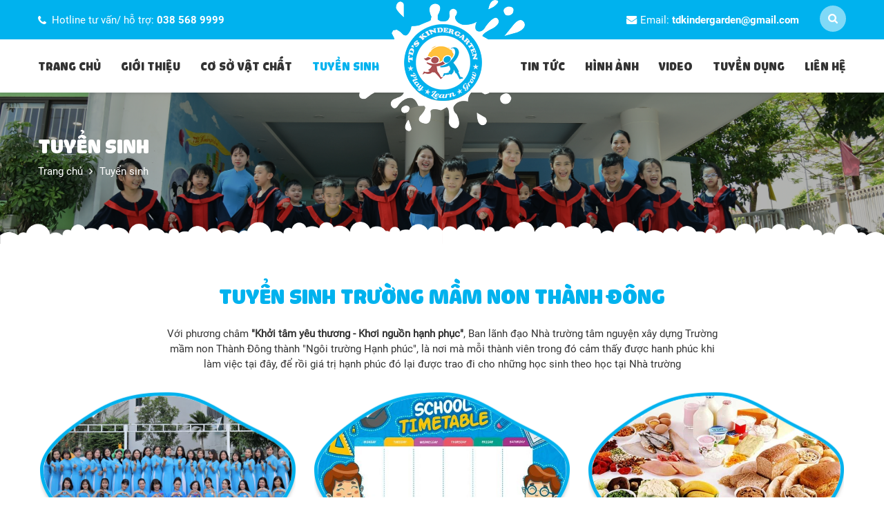

--- FILE ---
content_type: text/html; charset=utf-8
request_url: http://mamnonthanhdong.edu.vn/tuyen-sinh.htm
body_size: 11401
content:


<!DOCTYPE html>
<html xmlns="http://www.w3.org/1999/xhtml" debug="true" lang="vi">
<head><title>
	Tuyển sinh
</title>
<link rel="canonical" href="http://mamnonthanhdong.edu.vn/tuyen-sinh.htm" />
<meta name="keywords" content="" />
<meta name="description" content="" />
<meta property="og:title" content="Tuyển sinh" />
<meta property="og:type" content="article" />
<meta property="og:url" content="http://mamnonthanhdong.edu.vn/tuyen-sinh.htm" />
<meta property="og:image" content="" />
<meta property="og:description" content="" />
<link rel="Shortcut icon" href="http://mamnonthanhdong.edu.vn/pic/SystemWebsite/log_637496003904340036637499353695655513.ico" type="image/x-icon"/><meta name="MobileOptimized" content="device-width" /><meta content="width=device-width, initial-scale=1.0, maximum-scale=1.0, user-scalable=0" name="viewport" />

    <script type="text/javascript">
        var webUrl = "http://mamnonthanhdong.edu.vn/";
        var weburl = webUrl;
        
        if (document.URL.indexOf("www.") > -1) window.location = document.URL.replace("www.", "");

        //if(document.URL.indexOf("localhost") < 0){
        //    if (window.location.protocol === "http:")
        //    {
        //        var restOfUrl = window.location.href.substr(5).replace("www.", "");
        //        window.location = "https:" + restOfUrl;
        //    }
        //    else if (document.URL.indexOf("www.") > -1) {
        //        window.location = document.URL.replace("www.", "")
        //    }
        //}
    </script>

    <!--CSS-->
    <link href="/css/slick.css" rel="stylesheet" /><link href="/css/jquery.fancybox.min.css" rel="stylesheet" /><link href="/css/Style.css" rel="stylesheet" /><link href="/css/Responsive.css" rel="stylesheet" />
    <!--End CSS-->
    
    <!--Js-->
    <script src="/js/jquery-1.9.1.min.js"></script>
    <script src="/js/slick.js"></script>
    <script src="/js/jquery.fancybox.min.js"></script>
    <script src="/js/main.js"></script>
    <script src="/Js_Code/common_code.js"></script>
    <!--End JS-->
</head>
<body>
    <form name="form1" method="post" action="/tuyen-sinh.htm" id="form1">
<div>
<input type="hidden" name="__VIEWSTATE" id="__VIEWSTATE" value="/[base64]/[base64]/[base64]/huqF0IMSR4buZbmcgbmjDoCB0csaw4budbmc8L2E+CiAgICAKPC9saT4KCjxsaT4KICAgIDxhICB0aXRsZT0nVmlkZW8gaG/[base64]/biBuZ8OgeSAxMCBj4bunYSB0aMOhbmcgdHLhursgxJFhbmcgaOG7jWMuIE3hu41pIGtob+G6o24gcGjDrSBwaOG6o2kgxJHGsOG7o2MgdGhhbmggdG/DoW4gxJHDum5nIGjhuqFuIHbDoCDEkeG6p3kgxJHhu6cgdGhlbyB0aMO0bmcgYsOhbyBj4bunYSB0csaw4budbmcuIFRyxrDhu51uZyBo4bujcCBjaOG6rW0gdGhhbmggdG/[base64]/biA3MiB0aMOhbmcgdHXhu5VpKTwvZGl2PgogICAgPGEgY2xhc3M9J3hlbWN0JyBocmVmPSdodHRwOi8vbWFtbm9udGhhbmhkb25nLmVkdS52bi90aHUtbmdvLTIwMjUtMjAyNi5odG0nIHRpdGxlPSdYZW0gY2hpIHRp4bq/[base64]/[base64]/[base64]/[base64]" />
</div>

<div>

	<input type="hidden" name="__VIEWSTATEGENERATOR" id="__VIEWSTATEGENERATOR" value="CA0B0334" />
</div>
        <div>
            


<div id="header">
    <div class="top">
        <div class="container">
            <a class="hotline" href="tel:038 568 9999" title="hotline">
                Hotline tư vấn/ hỗ trợ: <span>038 568 9999</span>
            </a>
            <div class="right">
                <a class="email" href="/cdn-cgi/l/email-protection#3145555a585f55544356504355545f71565c50585d1f525e5c" title="email">Email: <span><span class="__cf_email__" data-cfemail="136777787a7d77766174726177767d53747e727a7f3d707c7e">[email&#160;protected]</span></span></a>
                <div class="search">
                    <input id="tbSearchOnMenu" onkeydown="CheckPostSearchOnMenu(event)" type="text" placeholder="Tìm kiếm" />
                    <a href="javascript:PostSearchOnMenu()" title="search"></a>
                </div>
            </div>
        </div>
    </div>
    <div class="container">
        

<div class="logo">
    <div class='imgc0'><img alt="Logo" class="" src="http://mamnonthanhdong.edu.vn/pic/banner/log_637496003904340036.png" /></div>
</div>
        <span id="open_menu"></span>
        



<ul id="menu">
    <div class='mnLeft'>
<li class=''>
    <a  href='/'  title='Trang chủ'>Trang chủ
    </a>
    
</li>
<li class='hasSub'>
    <a  href='http://mamnonthanhdong.edu.vn/gioi-thieu.htm'  title='Giới thiệu'>Giới thiệu
    </a>
    <span class='openSub'></span><ul>
<li>
    <a  title='Giới thiệu chung về trường' href='/gioi-thieu-chung-ve-truong.htm' >Giới thiệu chung về trường</a>
    
</li>

<li>
    <a  title='Thông điệp của Ban giám hiệu' href='/thong-diep-cua-ban-giam-hieu.htm' >Thông điệp của Ban giám hiệu</a>
    
</li>

<li>
    <a  title='Chương trình giáo dục' href='/chuong-trinh-giao-duc.htm' >Chương trình giáo dục</a>
    
</li>

<li>
    <a  title='Tổ chức lớp học' href='/to-chuc-lop-hoc.htm' >Tổ chức lớp học</a>
    
</li>

<li>
    <a  title='Sơ đồ tổ chức' href='/so-do-to-chuc.htm' >Sơ đồ tổ chức</a>
    
</li>

<li>
    <a  title='E-brochure' href='/e-brochure.htm' >E-brochure</a>
    
</li>
</ul>
</li>
<li class='hasSub'>
    <a  href='http://mamnonthanhdong.edu.vn/co-so-vat-chat.htm'  title='Cơ sở vật chất'>Cơ sở vật chất
    </a>
    <span class='openSub'></span><ul>
<li>
    <a  title=' Khuôn viên và sân chơi' href='/co-so-vat-chat.htm#album1510-1' > Khuôn viên và sân chơi</a>
    
</li>

<li>
    <a  title='Lớp học' href='/co-so-vat-chat.htm#album1511' >Lớp học</a>
    
</li>

<li>
    <a  title='Phòng chức năng' href='/co-so-vat-chat.htm#album1512' >Phòng chức năng</a>
    
</li>

<li>
    <a  title='Khối phòng quản trị' href='/co-so-vat-chat.htm#album1513' >Khối phòng quản trị</a>
    
</li>
</ul>
</li>
<li class='hasSub'>
    <a  href='http://mamnonthanhdong.edu.vn/tuyen-sinh.htm'  title='Tuyển sinh'>Tuyển sinh
    </a>
    <span class='openSub'></span><ul>
<li>
    <a  title='Thông tin tuyển sinh' href='/thong-tin-tuyen-sinh.htm' >Thông tin tuyển sinh</a>
    
</li>

<li>
    <a  title='Học phí' href='/hoc-phi.htm' >Học phí</a>
    
</li>

<li>
    <a  title='Ưu đãi' href='/uu-dai.htm' >Ưu đãi</a>
    
</li>

<li>
    <a  title='Thời khóa biểu' href='/thoi-khoa-bieu.htm' >Thời khóa biểu</a>
    
</li>

<li>
    <a  title='Thực đơn của bé' href='/thuc-don-cua-be.htm' >Thực đơn của bé</a>
    
</li>

<li>
    <a  title='Hoạt động một ngày của bé' href='/hoat-dong-mot-ngay-cua-be.htm' >Hoạt động một ngày của bé</a>
    
</li>
</ul>
</li></div><div class='mnRight'>
<li class='hasSub'>
    <a  href='http://mamnonthanhdong.edu.vn/tin-tuc.htm'  title='Tin tức'>Tin tức
    </a>
    <span class='openSub'></span><ul>
<li>
    <a  title='Tin hoạt động' href='http://mamnonthanhdong.edu.vn/tin-hoat-dong.htm' >Tin hoạt động</a>
    
</li>

<li>
    <a  title='Chia sẻ kiến thức' href='http://mamnonthanhdong.edu.vn/chia-se-kien-thuc.htm' >Chia sẻ kiến thức</a>
    
</li>
</ul>
</li>
<li class='hasSub'>
    <a  href='http://mamnonthanhdong.edu.vn/thu-vien-anh.htm'  title='Hình ảnh'>Hình ảnh
    </a>
    <span class='openSub'></span><ul>
<li>
    <a  title='Album hoạt động nhà trường' href='/album-hoat-dong-nha-truong.htm' >Album hoạt động nhà trường</a>
    
</li>

<li>
    <a  title='Album Góc của bé' href='/album-co-so-vat-chat.htm' >Album Góc của bé</a>
    
</li>
</ul>
</li>
<li class='hasSub'>
    <a  href='http://mamnonthanhdong.edu.vn/thu-vien-video.htm'  title='Video'>Video
    </a>
    <span class='openSub'></span><ul>
<li>
    <a  title='Video hoạt động nhà trường' href='/video-hoat-dong-nha-truong.htm' >Video hoạt động nhà trường</a>
    
</li>

<li>
    <a  title='Video hoạt động khác' href='/video-hoat-dong-khac.htm' >Video hoạt động khác</a>
    
</li>
</ul>
</li>
<li class='hasSub'>
    <a  href='http://mamnonthanhdong.edu.vn/tuyen-dung.htm'  title='Tuyển dụng'>Tuyển dụng
    </a>
    <span class='openSub'></span><ul>
<li>
    <a  title='Vị trí đang tuyển dụng' href='/vi-tri-dang-tuyen-dung.htm' >Vị trí đang tuyển dụng</a>
    
</li>

<li>
    <a  title='Chính sách nhân sự' href='/chinh-sach-nhan-su.htm' >Chính sách nhân sự</a>
    
</li>
</ul>
</li>
<li class=''>
    <a  href='http://mamnonthanhdong.edu.vn/lien-he.htm'  title='Liên hệ'>Liên hệ
    </a>
    
</li></div>
</ul>


<script data-cfasync="false" src="/cdn-cgi/scripts/5c5dd728/cloudflare-static/email-decode.min.js"></script><script type="text/javascript">
    $("#open_menu").click(function () {
        $(this).toggleClass("active");
        $("#menu").toggleClass("active");
        $(".search").toggleClass("active");
    });
    $(".openSub").click(function () {
        $(this).parent().toggleClass("show");
    });


    //Script đánh dấu menu hiện tại theo modul (chỉ đúng cho trường hợp menu dẫn tới trang chính modul)
    var cRewrite = "tuyen-sinh";
    var cHrefInUrl = XuLyLink(document.URL);

    jQuery("#menu li").removeClass("active");
    jQuery("#menu li a").each(function () {
        var href = jQuery(this).attr("href");
        if (href) {
            href = XuLyLink(href);

            if (href === cHrefInUrl || href === cRewrite)
                jQuery(this).parent().addClass("active");

            if (href === "thu-vien") {
                var active = false;
                var listSubRewrite = ["hinh-anh", "video", "tai-lieu"];
                for (var i = 0; i < listSubRewrite.length; i++) {
                    href = listSubRewrite[i];

                    if (href) {
                        if (href.lastIndexOf("/") > -1) href = href.substring(href.lastIndexOf("/") + 1);
                        if (href.lastIndexOf(".") > -1) href = href.substring(0, href.lastIndexOf("."));
                        if (href === "/") href = "";
                        if (href === cRewrite) active = true;
                    }
                }

                if (active)
                    jQuery(this).parent().addClass("active");
            }
        }
    });

    function XuLyLink(href) {
        if (href.lastIndexOf("/") > -1)
            href = href.substring(href.lastIndexOf("/") + 1);

        if (href.lastIndexOf(".") > -1)
            href = href.substring(0, href.lastIndexOf("."));
        if (href === "/") href = "";

        return href;
    }
</script>

    </div>
</div>




<script type="text/javascript">
    function CheckPostSearchOnMenu(e) {
        if (e.keyCode === 13) {
            PostSearchOnMenu();
            e.preventDefault();
        }
    }

    function PostSearchOnMenu() {
        if ($("#tbSearchOnMenu").val() !== "") {
            window.location = "/?go=search&key=" + $("#tbSearchOnMenu").val();
        }
        else {
            $("#tbSearchOnMenu").css("display", "block")
            $("#tbSearchOnMenu").focus();
        }
    }
    $("#tbSearchOnMenu").focusout(function () {
        $("#tbSearchOnMenu").css("display", "none")
    });
</script>


    <div class="banner">
        
<div class='imgc'>
    <img alt="Banner" class="" src="http://mamnonthanhdong.edu.vn/pic/banner/AVT_818_637515927536868337.jpg" />
</div>

        <div class="infoBanner">
            <div class="container">
                <span>Tuyển sinh</span>
                




<div class="page_road">
    <a href="/"  title="Trang chủ">Trang chủ</a>
    <a href='http://mamnonthanhdong.edu.vn/tuyen-sinh.htm' title='Tuyển sinh'>Tuyển sinh</a>
</div>
            </div>
        </div>
    </div>




<div id="content">
    <div class="container">
        


<div class="big_tt">
    TUYỂN SINH TRƯỜNG MẦM NON THÀNH ĐÔNG
</div>
<div class="big_desc">Với phương châm <strong>"Khởi tâm yêu thương - Khơi nguồn hạnh phục"</strong>, Ban lãnh đạo Nhà trường tâm nguyện xây dựng Trường mầm non Thành Đông thành "Ngôi trường Hạnh phúc", là nơi mà mỗi thành viên trong đó cảm thấy được hanh phúc khi làm việc tại đây, để rồi giá trị hạnh phúc đó lại được trao đi cho những học sinh theo học tại Nhà trường</div>
<div class="list_N list_TS">
    
<div class='item'>
    <a class='imgc' href='http://mamnonthanhdong.edu.vn/hoc-phi-nam-hoc-2025-2026.htm' title='HỌC PHÍ NĂM HỌC 2025 - 2026'>
        <img alt="HỌC PHÍ NĂM HỌC 2025 - 2026" class="" src="http://mamnonthanhdong.edu.vn/pic/QA/baneer_637955704213247847_HasThumb.jpg" />
    </a>
    <div class='date'><span>25/02</span>2021</div>
    <a href='http://mamnonthanhdong.edu.vn/hoc-phi-nam-hoc-2025-2026.htm' title='HỌC PHÍ NĂM HỌC 2025 - 2026' class='title'>HỌC PHÍ NĂM HỌC 2025 - 2026</a>
    <div class='desc'>Học phí và các khoản thu khác thu theo tháng thanh toán từ  ngày 01 đến ngày 10 của tháng trẻ đang học. Mọi khoản phí phải được thanh toán đúng hạn và đầy đủ theo thông báo của trường. Trường hợp chậm thanh toán sẽ phải chịu lãi suất 0,5%/ngày trên tổng số tiền chậm thanh toán kể từ ngày hết hạn nhưng không được chậm quá ngày cuối cùng của tháng</div>
    <a class='xemct' href='http://mamnonthanhdong.edu.vn/hoc-phi-nam-hoc-2025-2026.htm' title='Xem chi tiết'>Xem chi tiết</a>
</div>

<div class='item'>
    <a class='imgc' href='http://mamnonthanhdong.edu.vn/thu-ngo-2025-2026.htm' title='Thư ngỏ 2025 - 2026'>
        <img alt="Thư ngỏ 2025 - 2026" class="" src="http://mamnonthanhdong.edu.vn/pic/QA/free-vect_637511443621503048_HasThumb.jpg" />
    </a>
    <div class='date'><span>25/02</span>2021</div>
    <a href='http://mamnonthanhdong.edu.vn/thu-ngo-2025-2026.htm' title='Thư ngỏ 2025 - 2026' class='title'>Thư ngỏ 2025 - 2026</a>
    <div class='desc'>Thông tin tuyển sinh năm học 2025 - 2026 chỉ tiêu tuyển sinh: Tuyển 120 trẻ cho các lớp từ nhà trẻ đến mẫu giáo lớn. (Nhận trẻ từ 12 tháng đến 72 tháng tuổi)</div>
    <a class='xemct' href='http://mamnonthanhdong.edu.vn/thu-ngo-2025-2026.htm' title='Xem chi tiết'>Xem chi tiết</a>
</div>

<div class='item'>
    <a class='imgc' href='http://mamnonthanhdong.edu.vn/thuc-don-cua-be-nam-hoc-2025-2026.htm' title='Thực đơn của bé năm học 2025 - 2026'>
        <img alt="Thực đơn của bé năm học 2025 - 2026" class="" src="http://mamnonthanhdong.edu.vn/pic/QA/thuc-pham_637511441647500141_HasThumb.jpg" />
    </a>
    <div class='date'><span>25/02</span>2021</div>
    <a href='http://mamnonthanhdong.edu.vn/thuc-don-cua-be-nam-hoc-2025-2026.htm' title='Thực đơn của bé năm học 2025 - 2026' class='title'>Thực đơn của bé năm học 2025 - 2026</a>
    <div class='desc'>Trường Mầm Non Thanh Đông gửi tới Quý Phụ Huynh dự kiến thực đơn của các bé. Thực đơn được xây dựng trên chế độ dinh dưỡng khoa học để đảm bảo bé được cung cấp đầy đủ dưỡng chất và Vitamin cần thiết để bé phát triển.

Thực đơn được thay đổi theo tuần, tháng để bé cảm thấy mới mẻ và hấp dẫn hơn.</div>
    <a class='xemct' href='http://mamnonthanhdong.edu.vn/thuc-don-cua-be-nam-hoc-2025-2026.htm' title='Xem chi tiết'>Xem chi tiết</a>
</div>

<div class='item'>
    <a class='imgc' href='http://mamnonthanhdong.edu.vn/hoat-dong-mot-ngay-cua-be-nh-2025-2026.htm' title='Hoạt động một ngày của bé NH 2025 - 2026'>
        <img alt="Hoạt động một ngày của bé NH 2025 - 2026" class="" src="http://mamnonthanhdong.edu.vn/pic/QA/a0eec585b_637511444222147403_HasThumb.jpg" />
    </a>
    <div class='date'><span>04/03</span>2021</div>
    <a href='http://mamnonthanhdong.edu.vn/hoat-dong-mot-ngay-cua-be-nh-2025-2026.htm' title='Hoạt động một ngày của bé NH 2025 - 2026' class='title'>Hoạt động một ngày của bé NH 2025 - 2026</a>
    <div class='desc'></div>
    <a class='xemct' href='http://mamnonthanhdong.edu.vn/hoat-dong-mot-ngay-cua-be-nh-2025-2026.htm' title='Xem chi tiết'>Xem chi tiết</a>
</div>

</div>
    </div>
</div>






<div id="footer">
    <div class="container">
        <div class="top">
            <div class="contact_ft">
                
<div class='title'>Trường mầm non Thành Đông</div>
<div class='home'>Ô đất NT KĐT mới Phùng Khoang, P. Thanh Xuân,TP. Hà Nội </div>
<div class='phone'>Điện thoại: 038 568 9999</div>
<div class='email'>Email: <a href="/cdn-cgi/l/email-protection" class="__cf_email__" data-cfemail="f783939c9e99939285909685939299b7909a969e9bd994989a">[email&#160;protected]</a></div>
<div class='website'>Website: mamnonthanhdong.edu.vn</div>
<a class='map' target='_blank' href='https://www.google.com/maps/place/Tr%C6%B0%E1%BB%9Dng+m%E1%BA%A7m+non+Th%C3%A0nh+%C4%90%C3%B4ng/@20.9950006,105.7917031,17z/data=!4m12!1m6!3m5!1s0x3135ad1e31763667:0x199dd822cc2cee93!2zVHLGsOG7nW5nIG3huqdtIG5vbiBUaMOgbmggxJDDtG5n!8m2!3d20.9950006!4d105.7938918!3m4!1s0x3135ad1e31763667:0x199dd822cc2cee93!8m2!3d20.9950006!4d105.7938918'></a>

            </div>
            <div class="info">
                


<div class="menu_ft">
    <div class="title">Thông tin hữu ích</div>
    
<a  href='https://mamnonthanhdong.edu.vn/gioi-thieu.htm'  title='Về chúng tôi'>Về chúng tôi</a>
<a  href='https://mamnonthanhdong.edu.vn/co-so-vat-chat.htm'  title='Cơ sở vật chất'>Cơ sở vật chất</a>
<a  href='https://mamnonthanhdong.edu.vn/chuong-trinh-giao-duc.htm'  title='Phương pháp giáo dục'>Phương pháp giáo dục</a>
<a  href='https://mamnonthanhdong.edu.vn/tuyen-sinh.htm'  title='Thông tin tuyển sinh'>Thông tin tuyển sinh</a>
</div>
                
<a class='imgc0' target='_blank' href='https://www.facebook.com/MamNonThanhDong' title='Facebook'>
    <img alt="Facebook" class="" src="http://mamnonthanhdong.edu.vn/pic/banner/mxh_637496704714769634.png" />
</a>

<a class='imgc0' target='_blank' href='https://www.youtube.com/channel/UC82rdOzUVDODlAv0XmyKs6w' title='Youtube'>
    <img alt="Youtube" class="" src="http://mamnonthanhdong.edu.vn/pic/banner/mxh_637496704803395218.png" />
</a>

<a class='imgc0'  href='javascript:void(0)' title='Instagram'>
    <img alt="Instagram" class="" src="http://mamnonthanhdong.edu.vn/pic/banner/mxh_637496704914784079.png" />
</a>

<a class='imgc0'  href='javascript:void(0)' title='Twitter'>
    <img alt="Twitter" class="" src="http://mamnonthanhdong.edu.vn/pic/banner/mxh_637496705029541567.png" />
</a>


            </div>
            <div class="formFT">
                <div class="title">Đăng ký tư vấn</div>
                <input class="required" id="tbNameFT" type="text" placeholder="Họ và tên" />
                <input class="required" id="tbPhoneFT" type="text" placeholder="Số điện thoại" />
                <a class="btn" href="#" title="Đăng ký ngay">Đăng ký ngay</a>
            </div>
        </div>
        <div class="bot">
            © 2020. Bản quyền thuộc về Trường mầm non Thành Đông. Bảo lưu mọi quyền
        </div>
    </div>
</div>

<div id="fixRight">
    
    <div id="page_head"></div>
</div>
        </div>
    </form>
<script data-cfasync="false" src="/cdn-cgi/scripts/5c5dd728/cloudflare-static/email-decode.min.js"></script><script defer src="https://static.cloudflareinsights.com/beacon.min.js/vcd15cbe7772f49c399c6a5babf22c1241717689176015" integrity="sha512-ZpsOmlRQV6y907TI0dKBHq9Md29nnaEIPlkf84rnaERnq6zvWvPUqr2ft8M1aS28oN72PdrCzSjY4U6VaAw1EQ==" data-cf-beacon='{"version":"2024.11.0","token":"61b6dc5e7fb6440886360958a75b238b","r":1,"server_timing":{"name":{"cfCacheStatus":true,"cfEdge":true,"cfExtPri":true,"cfL4":true,"cfOrigin":true,"cfSpeedBrain":true},"location_startswith":null}}' crossorigin="anonymous"></script>
</body>
</html>

--- FILE ---
content_type: text/css
request_url: http://mamnonthanhdong.edu.vn/css/Style.css
body_size: 32613
content:
@font-face
{
    font-family: 'RR';
    src: url('../css/font/Roboto-Regular.eot'); /* IE9 Compat Modes */
    src: url('../css/font/Roboto-Regular.eot?#iefix') format('embedded-opentype'), /* IE6-IE8 */
    url('../css/font/Roboto-Regular.woff') format('woff'), /* Modern Browsers */
    url('../css/font/Roboto-Regular.ttf') format('truetype'), /* Safari, Android, iOS */
    url('../css/font/Roboto-Regular.svg#Roboto-Regular') format('svg'); /* Legacy iOS */
}
@font-face
{
    font-family: 'RB';
    src: url('../css/font/Roboto-Bold.eot'); /* IE9 Compat Modes */
    src: url('../css/font/Roboto-Bold.eot?#iefix') format('embedded-opentype'), /* IE6-IE8 */
    url('../css/font/Roboto-Bold.woff') format('woff'), /* Modern Browsers */
    url('../css/font/Roboto-Bold.ttf') format('truetype'), /* Safari, Android, iOS */
    url('../css/font/Roboto-Bold.svg#Roboto-Bold') format('svg'); /* Legacy iOS */
}
@font-face
{
    font-family: 'IC';
    src: url('../css/font/iCielCadena.eot'); /* IE9 Compat Modes */
    src: url('../css/font/iCielCadena.eot?#iefix') format('embedded-opentype'), /* IE6-IE8 */
    url('../css/font/iCielCadena.woff') format('woff'), /* Modern Browsers */
    url('../css/font/iCielCadena.ttf') format('truetype'), /* Safari, Android, iOS */
    url('../css/font/iCielCadena.svg#iCielCadena') format('svg'); /* Legacy iOS */
}

.imgc, .imgc0{position:relative;z-index:1;display: block}
.imgc:before, .imgc0:before{content:"";display:block;padding-bottom: 66.66%}
.imgc img {object-fit: cover;width: 100%;height: 100%;position: absolute;top: 0;left: 0;display: block}
.imgc0 img {width: 100%;height: 100%;position: absolute;object-fit: scale-down;display: block;top: 0;left: 0}
.imgc iframe {position: absolute;top: 0;left: 0;width: 100%;height: 100%}

.TextSize {margin-bottom: 20px;font-family: Arial !important;font-size: 17px !important;line-height: 24px;text-align: justify}
.TextSize p {margin: 0 0 10px 0}
.text.TextSize {margin: 0}
.TextSize img {max-width: 100%;height: auto !important}
.TextSize table, .TextSize iframe {max-width: 100%}
.slick-arrow {border: none;outline: none;cursor: pointer;position: absolute;z-index: 3;box-sizing: border-box;width: 54px;height: 54px;left: -70px;top: calc(50% - 27px);background: url(images/prev1.png) no-repeat center;opacity: 0.7}
.slick-next {left: auto;right: -70px;background-image: url(images/next1.png)}
.slick-arrow:hover {opacity: 1}
.slick-list * {outline: none}
.slick-list {overflow: hidden}
.slick-slider {-webkit-user-select: text;-moz-user-select: text;-ms-user-select: text;user-select: text;}
.fancybox-caption {text-align: center}
.cb {clear: both}
.shareP .fb-like, .shareP #___plus_0, .shareP .twitter-share-button {float: left;margin-right: 5px}
.fb-share-button {transform: translateY(-7px);-webkit-transform: translateY(-7px);-moz-transform: translateY(-7px)}

.commonTool {border-bottom: 1px solid #eee;padding-bottom: 10px;overflow: hidden;margin-bottom: 20px;font-size: 13px;line-height: 20px}
.commonTool .date {color: #999;float: left}
.commonTool .date .date {padding-left: 15px;background: url(images/date1.png) no-repeat left center}
.commonTool .date .view {padding-left: 17px;background: url(images/view1.png) no-repeat left center;margin-left: 20px}
.commonTool .right {float: right}
.commonTool .changeSize {float: left}
.commonTool .changeSize a {color: #999;text-decoration: none;margin-right: 5px;float: left}
.commonTool .LargeSize, .commonTool .SmallSize {width: 20px;height: 20px;background: url(images/up.png) no-repeat center}
.commonTool .SmallSize {background: url(images/down.png) no-repeat center}
.commonTool .social {float: left}
#CommonCuoiChiTietTin {overflow: hidden;padding: 10px 0 5px 0;border-top: 1px solid #eee;border-bottom: 1px solid #eee;margin-bottom: 30px}
#CommonCuoiChiTietTin .apd {float: left}
#CommonCuoiChiTietTin .apd a {font-size: 13px;float: left;text-decoration: none;color: #999;padding: 0 10px 0 25px;margin-right: 20px;background-color: #f7f7f7;line-height: 30px}
#CommonCuoiChiTietTin .apd a:hover {color: #00b2ee}
#CommonCuoiChiTietTin .email span {display: none}
#CommonCuoiChiTietTin .email {background: url(images/email.png) no-repeat left 10px center}
#CommonCuoiChiTietTin .apd .prevDBT {background: #f7f7f7 url(images/trangtruoc.png) no-repeat left 10px center;padding-left: 22px}
#CommonCuoiChiTietTin .print {background: url(images/in.png) no-repeat left 10px center}
#CommonCuoiChiTietTin .right {float: right}
#CommonCuoiChiTietTin .right .shareItem {float: left;margin-left: 5px}
.SplitPages {text-align: center;padding-bottom: 30px;padding-top: 25px;border-top: 1px solid #cecece}
.SplitPages a {display: inline-block;margin: 0 2px;border: 1px solid #00b2ee;height: 34px;line-height: 36px;min-width: 34px;text-decoration: none;color: #00b2ee;border-radius: 50%;background-color: white}
.SplitPages .dau {background: white url(images/truoc.png) no-repeat center}
.SplitPages .cuoi {background: white url(images/sau.png) no-repeat center}
.SplitPages a:hover, .SplitPages a.hientai {background-color: #00b2ee;border-color: #00b2ee;color: white}
.SplitPages .truoc, .SplitPages .sau {display: none}
.SplitPages .dau:hover {background-image: url(images/truoc_hv.png)}
.SplitPages .cuoi:hover {background-image: url(images/sau_hv.png)}

body {padding: 0;margin: 0;min-width: 1200px;margin: auto;font: 15px 'RR';color: #333;position: relative;background-color: white}
.container {width: 1170px;margin: 0 auto;padding: 0}
.tt_cate, .tt_Detail, .title_k {font: 26px 'RB';margin-bottom: 20px;color: #00b2ee}


#header {height: 134px;position: relative;z-index: 4;box-shadow: 0 2px 5px rgba(0,0,0,0.1)}
#header .top {height: 57px;background-color: #00b2ee}
#header .hotline {display: inline-block;text-decoration: none;color: white;padding-left: 20px;background: url(images/phone.png) no-repeat left center;line-height: 22px;margin-top: 18px}
#header .hotline span, #header .email span  {font-family: 'RB'}
#header .right {float: right}
#header .email {float: left;color: white;text-decoration: none;padding-left: 20px;background: url(images/mail.png) no-repeat left center;margin-top: 18px;line-height: 22px}
#header .search {float: right;margin-left: 30px;height: 38px;width: 38px;position: relative;margin-top: 8px}
#header .search a {display: block;height: 38px;background: rgba(255,255,255,0.5) url(images/search.png) no-repeat center;border-radius: 50%}
#header .search input {display: none;position: absolute;top: 0;right: 100%;outline: none;width: 200px;height: 38px;box-sizing: border-box;padding: 0 10px;font: 15px 'RR';border: 1px solid #00b2ee}
#header .logo {position: absolute;top: 0;left: calc(50% - 120px);height: 190px;background: url(images/bg_logo.png) no-repeat center;display: block;width: 240px;z-index: 3}
#header .logo img {width: 113px;height: 111px;margin: 35px 0 0 65px}

#footer {background:  url(images/bg_ft2.png) no-repeat bottom center, url(images/bg_ft1.jpg) no-repeat top center;background-size: 100% auto, cover;padding-bottom: 11%}
#footer .top {overflow: hidden;padding: 30px 0 70px 0}
#footer .contact_ft {width: 500px;float: left;color: white}
#footer .info {width: 200px;float: left;margin-left: 50px;color: white}
#footer .formFT {width: 335px;float: right;position: relative;background-color: white;box-sizing: border-box;padding: 17px 30px 27px 15px;position: relative;box-shadow: 0 5px rgba(0,0,0,0.2)}
#footer .contact_ft .title, #footer .info .title, #footer .formFT .title {font: 22px 'IC';margin-bottom: 15px;text-transform: uppercase}
#footer .contact_ft .home, #footer .contact_ft .phone, #footer .contact_ft .email, #footer .contact_ft .website {padding-left: 18px;margin-bottom: 15px;background: url(images/ft1.png) no-repeat left top 3px}
#footer .contact_ft .phone {background-image: url(images/ft2.png)}
#footer .contact_ft .email {background-image: url(images/ft3.png)}
#footer .contact_ft .website {background-image: url(images/ft4.png)}
#footer .contact_ft .map {display: block;width: 221px;height: 36px;background: url(images/map.png) no-repeat center}
#footer .info .menu_ft {margin-bottom: 25px}
#footer .info .menu_ft a {display: block;text-decoration: none;color: #333;padding-left: 12px;background: url(images/list.png) no-repeat left top 5px;color: white;margin-bottom: 12px}
#footer .info .imgc0 {width: 34px;height: 34px;display: inline-block;margin-right: 5px}
#footer .formFT:before {content:"";display: block;width: 34px;height: 100%;background: url(images/bg_form.png) repeat-y top 7px left;position: absolute;top: 0;left: -34px;box-shadow: 0 5px rgba(0,0,0,0.2)}
#footer .formFT .title {color: #00b2ee;text-align: center}
#footer .formFT input {display: block;width: 100%;height: 40px;box-sizing: border-box;padding: 0 15px;border-radius: 3px;margin-bottom: 10px;border: 1px solid #c0c0c0;font: 15px 'RR';color: #333;outline: none}
#footer .formFT .btn {display: block;text-align: center;text-decoration: none;background: #00b2ee url(images/dkn.png) no-repeat left calc(50% + 63px) center;color: white;line-height: 40px;border-radius: 20px;text-transform: uppercase}
#footer .bot {text-align: center;color: #00b2ee}

@media (min-width: 1200px){
    #menu {margin: 25px 0 0 0;padding: 0}
    #menu li {list-style: none;display: inline-block;position: relative}
    #menu .mnLeft {float: left}
    #menu .mnRight {float: right;text-align: right}
    #menu .mnLeft > li {margin-right: 25px;padding-bottom: 28px}
    #menu .mnRight > li {margin-left: 25px;padding-bottom: 28px}
    #menu .mnLeft > li > a, #menu .mnRight > li > a {display: block;text-decoration: none;color: #333;font: 17px 'IC';text-transform: uppercase}
    #menu li.active > a, #menu li:hover > a {color: #00b2ee}
    #menu li ul {position: absolute;top: 100%;left: -20px;width: 250px;padding: 0;margin: 0;display: none}
    #menu li ul li {display: block;margin-bottom: 2px}
    #menu li ul li a {display: block;text-decoration: none;color: white;background-color: #00b2ee;text-align: left;padding: 8px 20px;border-radius: 5px;font-family: 'RB';line-height: 22px}
    #menu li ul li:hover > a {color: white;background-color: #ffc03b}
    #menu li:hover > ul {display: block}
}

.big_tt {text-align: center;font: 32px 'IC';color: #00b2ee;margin-bottom: 25px}
.big_tt .title {text-decoration: none;color: #00b2ee}
.big_desc {text-align: center;max-width: 800px;margin: 0 auto 30px auto;line-height: 22px}
.desc_Detail {font-family: 'RB';margin-bottom: 30px;line-height: 22px}

#slide_home .imgc:before {padding-bottom: 31.578947368%}
#slide_home:after {content:"";display: block;position: absolute;z-index: 3;left: 0;bottom: 0;width: 100%;padding-bottom: 3.315789473%;background: url(images/bg_slide.png) no-repeat bottom center;background-size: 100%}
#slide_home .slick-prev {left: 20px;background: rgba(255,255,255,0.5) url(images/prev.png) no-repeat center;border-radius: 50%;opacity: 1}
#slide_home .slick-next {right: 20px;background: rgba(255,255,255,0.5) url(images/next.png) no-repeat center;border-radius: 50%;opacity: 1}
#slide_home .slick-arrow:hover {background-color: rgba(0,0,0,0.3)}
.welcome {padding: 50px 0 70px 0;color: white;background: url(images/may.png) no-repeat center, url(images/bg_welcome1.png) repeat-x top left;background-size: auto, auto 100%}
.welcome .big_tt {color: white}
.list_WC .slick-list {width: calc(100% + 30px)}
.list_WC .item {margin: 80px 30px 0 0;box-sizing: border-box;border-radius: 50px;background-color: #e6f8fe;border: 3px solid #0096c9;text-align: center;padding: 0 30px 40px 30px}
.list_WC .slick-track .item:nth-child(4n+2) {border-color: #f96a9a}
.list_WC .slick-track .item:nth-child(4n+3) {border-color: #43cd66}
.list_WC .slick-track .item:nth-child(4n) {border-color: #f9b001}
.list_WC .imgc0 {width: 185px;height: 145px;background: url(images/bqc1.png) no-repeat center;margin: -70px auto 10px auto}
.list_WC .slick-track .item:nth-child(4n+2) .imgc0 {background-image: url(images/bqc2.png)}
.list_WC .slick-track .item:nth-child(4n+3) .imgc0 {background-image: url(images/bqc3.png)}
.list_WC .slick-track .item:nth-child(4n) .imgc0 {background-image: url(images/bqc4.png)}
.list_WC .title {font: 20px 'IC';color: #333;text-decoration: none;display: block;margin-bottom: 10px;text-transform: uppercase}
.list_WC .desc {color: #333;line-height: 24px;height: 72px;overflow: hidden}

.WeOther {padding: 50px 0;background: url(images/baby.png) no-repeat left calc(50% + 750px) bottom, url(images/bg_baby1.png) no-repeat top 170px center, url(images/bg_baby.png)}
.list_WO {overflow: hidden}
.list_WO .item {width: calc((100% - 180px)/3);float: left;margin: 0 30px}
.list_WO .title {font: 18px 'IC';color: #333;text-decoration: none;text-align: center;margin: 10px 0 20px 0;display: block;text-transform: uppercase;line-height: 26px;height: 52px;overflow: hidden}
.list_WO .desc {line-height: 22px;text-align: justify}

.vdHome {padding: 50px 0 80px 0;background-position: bottom center, bottom 80px center !important;background-size: auto, auto 520px !important}
.vdHome .imgc {width: 900px;margin: 60px auto 0 auto}
.vdHome .imgc:before {padding-bottom: 56.25%}
.vdHome .imgc:after {content:"";display: block;width: 56px;height: 56px;position: absolute;left: calc(50% - 28px);top: calc(50% - 28px);background: rgba(0,178,238, 0.7) url(images/video.png) no-repeat center;border-radius: 50%}
.vdHome .imgc span {display: block;position: absolute;width: 70px;height: 70px;border: 1px solid white;left: calc(50% - 36px);top: calc(50% - 36px);border-radius: 50%}

.news_home {padding: 50px 0}
.news_home .slick-list {width: calc(100% + 20px)}
.list_N.slick-slider .item {margin-right: 20px}
.list_N .slick-list {width: calc(100% + 20px)}
.list_N:not(.slick-slider) {overflow: hidden}
.list_N:not(.slick-slider) .item {width: calc((100% - 40px)/3);float: left;margin: 0 0 50px 20px}
.list_N:not(.slick-slider) .item:nth-child(3n+1) {margin-left: 0;clear: both}
.list_N .imgc {max-width: 370px;margin: auto;display: block}
.list_N .imgc:before {padding-bottom: 64.864864864%}
.list_N .imgc:after {content:"";display: block;height: 100%;position: absolute;z-index: 2;width: 100%;left: 0;top: 0;z-index: 3;background: url(images/ka1.png) no-repeat center;background-size: 100%}
.list_N {text-align: center}
.list_N .title {font: 16px 'RB';color: #333;text-decoration: none;line-height: 22px;height: 44px;overflow: hidden;display: block;margin: 0 30px 15px 30px}
.list_N .title:hover {color: #00b2ee}
.list_N .desc {line-height: 22px;max-height: 88px;overflow: hidden;margin: 0 30px;margin-bottom: 20px}
.list_N .date, .list_news .date {width: 70px;height: 70px;margin-top: -40px;background-color: #00b2ee;border-radius: 50%;display: inline-block;font-size: 12px;color: white;box-sizing: border-box;padding-top: 20px;position: relative;z-index: 3;transform: translateY(-10px);-webkit-transform: translateY(-10px);-moz-transform: translateY(-10px)}
.list_N .date span, .list_news .date span {font: 14px 'RB';display: block;padding-bottom: 3px}
.list_N .date:before, .list_news .date:before {content: "";display: block;width: 58px;height: 58px;border: 1px dashed white;border-radius: 50%;position: absolute;top: 5px;left: 5px}
.list_N .xemct {display: inline-block;text-decoration: none;color: #00b2ee;padding: 0 25px;line-height: 34px;border: 1px solid #00b2ee;border-radius: 18px}
.list_N .xemct:hover {color: white;background-color: #00b2ee}

.list_N .item:nth-child(6n+2) .imgc:before {background-image: url(images/ka2.png)}
.list_N .item:nth-child(6n+3) .imgc:before {background-image: url(images/ka3.png)}
.list_N .item:nth-child(6n+4) .imgc:before {background-image: url(images/ka4.png)}
.list_N .item:nth-child(6n+5) .imgc:before {background-image: url(images/ka5.png)}
.list_N .item:nth-child(6n) .imgc:before {background-image: url(images/ka6.png)}
.list_N .item:nth-child(6n+2) .date {background-color: #f96a9a}
.list_N .item:nth-child(6n+3) .date {background-color: #43cd66}
.list_N .item:nth-child(6n+4) .date {background-color: #ffc03b}
.list_N .item:nth-child(6n+5) .date {background-color: #af72df}
.list_N .item:nth-child(6n) .date {background-color: #5fd8bd}
.list_N .item:nth-child(6n+2) .xemct {color: #f96a9a;border-color: #f96a9a}
.list_N .item:nth-child(6n+3) .xemct {color: #43cd66;border-color: #43cd66}
.list_N .item:nth-child(6n+4) .xemct {color: #ffc03b;border-color: #ffc03b}
.list_N .item:nth-child(6n+5) .xemct {color: #af72df;border-color: #af72df}
.list_N .item:nth-child(6n) .xemct {color: #5fd8bd;border-color: #5fd8bd}

.list_N .item:nth-child(6n+2) .xemct:hover {color: white;background-color: #f96a9a}
.list_N .item:nth-child(6n+3) .xemct:hover {color: white;background-color: #43cd66}
.list_N .item:nth-child(6n+4) .xemct:hover {color: white;background-color: #ffc03b}
.list_N .item:nth-child(6n+5) .xemct:hover {color: white;background-color: #af72df}
.list_N .item:nth-child(6n) .xemct:hover {color: white;background-color: #5fd8bd}

.list_N.list_TS .item .imgc:before {padding-bottom: 62.264150943%}
.list_N.list_TS .item .imgc:after {background-image: url(images/ts1.png)}
.list_N.list_TS .item:nth-child(6n+2) .imgc:before {background-image: url(images/ts2.png)}
.list_N.list_TS .item:nth-child(6n+3) .imgc:before {background-image: url(images/ts3.png)}
.list_N.list_TS .item:nth-child(6n+4) .imgc:before {background-image: url(images/ts4.png)}
.list_N.list_TS .item:nth-child(6n+5) .imgc:before {background-image: url(images/ts5.png)}
.list_N.list_TS .item:nth-child(6n) .imgc:before {background-image: url(images/ts6.png)}

.banner {position: relative}
.banner:before {content:"";display: block;position: absolute;top: 0;left: 0;width: 100%;height: 100%;background: rgba(0,0,0,0.3) url(images/bg_banner.png) no-repeat bottom center;background-size: 100% auto;z-index: 2}
.banner .imgc:before {padding-bottom: 17.105263157%}
.infoBanner {position: absolute;z-index: 3;left: 0;top: 50%;width: 100%;color: white;transform: translateY(-80%);-webkit-transform: translateY(-80%);-moz-transform: translateY(-80%)}
.infoBanner span {display: block;font: 30px 'IC';text-transform: uppercase;margin-bottom: 10px}
.page_road a {display: inline-block;text-decoration: none;color: white;padding-right: 15px;margin-right: 5px;background: url(images/road.png) no-repeat right center}
.page_road a:last-child {padding-right: 0;margin-right: 0;background: none}

#content {padding: 50px 0 calc(15% - 170px) 0;background: url(images/bg_body.png) no-repeat bottom -80px center;background-size: 100% auto}
.baiKhac {padding-bottom: 50px}

.blogList {overflow: hidden;padding: 30px 0}
.blogList .item {width: calc((100% - 90px)/4);float: left;margin: 0 30px 30px 0;border-radius: 10px;text-align: center;overflow: hidden;background-color: #00b2ee;padding-bottom: 20px}
.blogList .imgc:after {content:"";display: block;width: 100%;height: 100%;position: absolute;top: 0;left: 0;z-index: 2;background: url(images/bg_cs1.png) no-repeat bottom center;background-size: 100% auto}
.blogList .imgc0 {display: inline-block;width: 45px;height: 45px;border-radius: 50%;border: 5px solid #00b2ee;background-color: white;margin-top: -30px}
.blogList .title {display: block;font-family: 'RB';color: white;line-height: 22px;margin-bottom: 15px}
.blogList .xemct {display: inline-block;padding: 0 25px;text-decoration: none;color: white;border: 1px solid white;line-height: 34px;border-radius: 18px}
.blogList .item:nth-child(4n+2) {background-color: #f96a9a}
.blogList .item:nth-child(4n+2) .imgc:after {background-image: url(images/bg_cs2.png)}
.blogList .item:nth-child(4n+3) {background-color: #43cd66}
.blogList .item:nth-child(4n+3) .imgc:after {background-image: url(images/bg_cs3.png)}
.blogList .item:nth-child(4n) {background-color: #9857c9;margin-right: 0}
.blogList .item:nth-child(4n) .imgc:after {background-image: url(images/bg_cs4.png)}

.bao_tt {overflow: hidden;margin-bottom: 30px;padding-top: 6px}
.bao_tt .title {float: left;margin-left: 40px;background-color: #00b2ee;font: 20px 'RB';color: white;background-color: #00b2ee;padding: 0 30px 0 60px;border-radius: 19px;line-height: 38px;text-decoration: none;position: relative}
.bao_tt .title:before {content:"";display: block;position: absolute;left: -40px;bottom: 0;width: 103px;background: url(images/bg_tt.png) no-repeat center;height: 44px}
.bao_tt .xemtc {float: right;text-decoration: none;color: #ffc03b;padding-right: 15px;background: url(images/xemtc.png) no-repeat right center;margin-top: 15px}
.list_news:not(.slick-slider) {overflow: hidden}
.list_news:not(.slick-slider) .item {width: calc((100% - 60px)/3);float: left;margin: 0 30px 60px 0}
.list_news:not(.slick-slider) .item:nth-child(3n) {margin-right: 0}
.list_news .item {text-align: center}
.list_news .imgc:before {padding-bottom: 68.6%}
.list_news .imgc:after {content:"";display: block;position: absolute;width: 100%;height: 100%;z-index: 2;background: url(images/bg_tin.png) no-repeat center;top: 0;left: 0;background-size: 100% auto}
.list_news .title {display: block;text-decoration: none;font: 16px 'RB';color: #333;line-height: 22px;height: 44px;overflow: hidden;margin-bottom: 10px}
.list_news .title:hover {color: #00b2ee}
.list_news .desc {line-height: 22px;max-height: 88px;overflow: hidden;margin-bottom: 10px}
.list_news .xemct {display: inline-block;text-decoration: none;color: #00b2ee;padding: 0 25px;line-height: 34px;border: 1px solid #00b2ee;border-radius: 18px;background-color: white;margin-bottom: 5px}
.list_news .xemct:hover {background-color: #00b2ee;color: white}
.list_news .date {transform: translateY(-15px);-webkit-transform: translateY(-15px);-moz-transform: translateY(-15px)}
.list_news.slick-slider .slick-list {width: calc(100% + 30px)}
.list_news.slick-slider .item {margin-right: 30px}
.list_news.list_TD .imgc {margin-bottom: 10px}
.list_news.list_TD .imgc:before {padding-bottom: 62.10%}
.list_news.list_TD .imgc:after {background-image: url(images/bg_td.png)}

.col_left {width: calc(100% - 400px);float: left;margin-bottom: 30px}
.col_right {width: 370px;float: right;margin-bottom: 30px}
.col_right .bao_tt {margin-bottom: 10px}
.col_right .bao_tt .title {float: none;display: block;text-align: center;text-indent: -40px}
.cateList {margin-bottom: 30px}
.cateList a {display: block;text-decoration: none;margin-bottom: 3px;padding: 8px 20px 8px 60px;border: 1px solid #00b2ee;border-radius: 20px;font-family: 'RB';color: #00b2ee;line-height: 22px;background: url(images/sao.png) no-repeat left 25px top 6px}
.cateList a.active, .cateList a:hover {background-color: #daf6ff}

.list_R {margin-bottom: 30px}
.list_R .item {overflow: hidden;padding: 15px 0;border-top: 1px dashed #daf6ff}
.list_R .item:first-child {border-top: none}
.list_R .imgc {width: 142px;float: left}
.list_R .imgc:before {padding-bottom: 69.72%}
.list_R .imgc:after {content:"";display: block;width: 100%;height: 100%;position: absolute;top: 0;left: 0;background: url(images/bg_tinr.png) no-repeat center;z-index: 2}
.list_R .title {float: right;width: calc(100% - 155px);text-decoration: none;color: #333;font-family: 'RB';line-height: 22px;height: 88px;overflow: hidden;display: flex;align-items: center}
.list_R .title:hover {color: #00b2ee}

.list_V {overflow: hidden}
.list_V .item {width: calc(50% - 10px);float: right;margin: 10px 0 20px 0}
.list_V .item:nth-child(2n+1) {float: left;clear: both}
.list_V .imgc:before {padding-bottom: 62.86%}
.list_V .imgc:after {content:"";display: block;width: 100%;height: 100%;position: absolute;top: 0;left: 0;z-index: 3;background: url(images/bg_videor.png) no-repeat center}
.list_V .title {display: block;text-decoration: none;color: #333;font-family: 'RB';line-height: 22px;max-height: 66px;overflow: hidden;text-align: center;margin-top: 10px}
.list_V .title:hover {color: #00b2ee}
.list_V .imgc span {display: block;position: absolute;z-index: 3;width: 40px;height: 40px;background: rgba(0,178,238,0.7) url(images/video.png) no-repeat center;border-radius: 50%;background-size: 15px;top: calc(50% - 20px);left: calc(50% - 20px)}
.list_V .imgc span:before {content:"";display: block;width: 54px;height: 54px;border-radius: 50%;border: 1px solid white;position: absolute;top: -8px;left: -8px}

.list_PA:not(.slick-slider) {overflow: hidden;padding-bottom: 30px}
.list_PA:not(.slick-slider) .item {width: calc((100% - 90px)/4);float: left;margin: 0 0 30px 30px;text-align: center}
.list_PA:not(.slick-slider) .item:nth-child(4n+1) {clear: both;margin-left: 0}
.list_PA .imgc {width: 177px;height: 177px;border-radius: 50%;border: 5px solid white;box-sizing: border-box;margin: 40px auto 50px auto}
.list_PA .imgc img {border-radius: 50%}
.list_PA .imgc:after {content:"";display: block;width: 235px;height: 245px;background: url(images/hoa.png) no-repeat center;position: absolute;top: -37px;left: -34px}
.list_PA .title {display: block;text-decoration: none;color: #333;font: 16px 'RB';line-height: 22px;max-height: 44px;overflow: hidden;margin-bottom: 10px}
.list_PA .title:hover {color: #00b2ee}
.list_PA .date_view, .list_VD .date_view {font-size: 13px;color: #888}
.list_PA.slick-slider .item {margin-right: 30px;text-align: center}
.list_PA.slick-slider .slick-list {width: calc(100% + 30px)}

.album_zoom {overflow: hidden}
.album_zoom .imgc {width: calc((100% - 60px)/3);float: left;margin: 0 30px 30px 0;border-radius: 8px;overflow: hidden}
.album_zoom .imgc:nth-child(3n) {margin-right: 0}
.album_zoom .imgc:after {content:"";display: none;width: 100%;height: 100%;position: absolute;z-index: 3;top: 0;left: 0;box-sizing: border-box;border: 3px solid #00b2ee;background: rgba(0,0,0,0.4) url(images/zoom.png) no-repeat center;border-radius: 8px}
.album_zoom .imgc:hover:after {display: block}

.list_VD:not(.slick-slider) {overflow: hidden;margin-bottom: 70px}
.list_VD:not(.slick-slider) .item {width: calc((100% - 60px)/3);float: left;margin: 0 0 30px 30px}
.list_VD:not(.slick-slider) .item:nth-child(3n+1) {clear: both;margin-left: 0}
.list_VD .imgc:before {padding-bottom: 62.702702702%}
.list_VD .imgc:after {content:"";display: block;width: 100%;height: 100%;position: absolute;z-index: 3;top: 0;left: 0;background: url(images/bg_vd.png) no-repeat center;background-size: 100% auto}
.list_VD .imgc span {display: block;position: absolute;z-index: 3;width: 56px;height: 56px;border-radius: 50%;top: calc(50% - 28px);left: calc(50% - 28px);background: rgba(0,178,238,0.7) url(images/video.png) no-repeat center}
.list_VD .imgc span:before {content:"";display: block;width: 68px;height: 68px;border: 1px solid white;position: absolute;top: -7px;left: -7px;border-radius: 50%}
.list_VD .item {text-align: center}
.list_VD .title {display: block;margin: 10px 0;text-decoration: none;color: #333;font: 16px 'RB';line-height: 22px;max-height: 44px;overflow: hidden}
.list_VD .slick-list {width: calc(100% + 30px)}
.list_VD.slick-slider .item {margin-right: 30px}
.VDindex {padding-bottom: 160px}
.playVD:before {padding-bottom: 56.25%}

.formQA {border-radius: 30px;background: #00b2ee url(images/bg_form1.png) no-repeat left 30px bottom 55px;padding: 0 30px 30px 30px;margin: 30px 0}
.formQA .title {text-align: center;font: 22px 'IC';color: white;background: url(images/bg_ttf.png) no-repeat center;line-height: 30px;padding: 10px 0 20px 0;transform: translateY(-13px);-webkit-transform: translateY(-13px);-moz-transform: translateY(-13px)}
.formQA .desc {color: white;line-height: 22px;text-align: center;margin: 0 20px 20px 20px}
#formQA {margin-left: 250px;overflow: hidden}
#formQA input {width: calc(50% - 3px);height: 40px;border: none;outline: none;margin-bottom: 5px;padding: 0 15px;border-radius: 5px;float: left;box-sizing: border-box;font: 15px 'RR';color: #333}
#formQA input:nth-child(2) {float: right}
#formQA input:nth-child(3) {width: 100%}
#formQA textarea {display:list-item block;margin: 0 0 10px 0;padding: 10px 15px;border: none;outline: none;resize: none;font: 15px 'RR';color: #333;width: 100%;box-sizing: border-box;border-radius: 5px;height: 100px}
#formQA .btn {display: inline-block;text-decoration: none;color: #333;border-radius: 5px;padding: 0 70px;background-color: #ffc03b;font-family: 'RB';line-height: 40px;text-transform: uppercase}
#formQA .btn:hover {background-color: white;color: #00b2ee}

.listCate {text-align: center;margin-bottom: 30px}
.listCate a {display: inline-block;padding: 0 30px;text-decoration: none;color: #00b2ee;font-family: 'RB';text-transform: uppercase;border: 1px solid #00b2ee;line-height: 38px;border-radius: 20px;margin: 0 3px 3px 3px}
.listCate a.active, .listCate a:hover {color: white;background-color: #00b2ee}
#hasForm {width: calc(100% - 330px);float: left}
.formTD {width: 300px;box-sizing: border-box;float: right;margin-bottom: 30px;padding: 20px;background: url(images/bg_f1.png) no-repeat top 30px right, url(images/bg_f2.png) no-repeat left bottom;border-radius: 10px;background-color: #00b2ee}
.formTD .title_TD {padding-left: 35px;font: 22px 'IC';color: white;text-transform: uppercase;margin-bottom: 15px;line-height: 30px;background: url(images/hoa1.png) no-repeat left center}
.formTD .desc_TD {color: white;line-height: 22px;margin-bottom: 15px}
.formTD .desc_TD a {color: white;text-decoration: none;font-family: 'RB'}
#formTD input {display: block;width: 100%;height: 40px;border: none;border-radius: 5px;box-sizing: border-box;padding: 0 15px;margin-bottom: 10px;font: 15px 'RR';color: #333;outline: none}
#formTD select {display: block;width: 100%;height: 40px;border: none;outline: none;padding: 0 0 0 10px;font: 15px 'RR';color: #333;margin-bottom: 10px;border-radius: 5px}
#formTD .btn {display: block;text-align: center;text-decoration: none;color: #333;background-color: #ffc03b;text-transform: uppercase;border-radius: 5px;font-family: 'RB';line-height: 40px}
#formTD .btn:hover {color: #00b2ee;background-color: white}
#formTD .fileCV {overflow: hidden;margin-bottom: 10px;}
#formTD .fileCV label {display: block;height: 40px;background-color: white;padding: 0 7px 0 15px;border-radius: 5px;line-height: 40px}
#formTD .fileCV b {font-weight: normal}
#formTD .fileCV span {float: right;line-height: 30px;padding: 0 10px;background-color: #eaeaea;margin-top: 5px;border-radius: 5px}
#formTD .fileCV input {display: none}

.title_ct {font: 24px 'IC';color: #00b2ee;margin-bottom: 15px}
.pageLH {overflow: hidden;padding: 50px 0 80px 0}
.pageLH .left {width: calc(50% - 15px);float: left}
.pageLH .right {width: calc(50% - 15px);float: right}
.pageLH .right .imgc {height: 537px}
.list_lh div {padding-left: 20px;margin-bottom: 10px;background: url(images/lh1.png) no-repeat left top 3px}
.list_lh .phone {background-image: url(images/lh2.png)}
.list_lh .email {background-image: url(images/lh3.png)}
.list_lh .website {background-image: url(images/lh4.png)}
.list_lh {margin-bottom: 30px}

#form_contact .item {padding-left: 40px;border: 1px solid #e0e0e0;margin-bottom: 10px;border-radius: 5px;background: #f8f8f8 url(images/lh5.png) no-repeat left 12px top 10px}
#form_contact .item input {display: block;width: 100%;box-sizing: border-box;border: none;outline: none;font: 15px 'RR';color: #333;height: 40px;padding: 0 10px;border-radius: 0 5px 5px 0}
#form_contact .item select {display: block;width: 100%;height: 40px;border: none;outline: none;padding: 0 5px;font :15px 'RR';color: #333;border-radius: 0 5px 5px 0}
#form_contact .item textarea {display: block;width: 100%;height: 100px;border: none;outline: none;padding: 10px;font: 15px 'RR';color: #333;margin: 0;box-sizing: border-box;resize: none;border-radius: 0 5px 5px 0}
#form_contact .item.phone {background-image: url(images/lh6.png)}
#form_contact .item.email {background-image: url(images/lh7.png)}
#form_contact .item.sendto {background-image: url(images/lh8.png)}
#form_contact .item.noidung {background-image: url(images/lh9.png)}
#form_contact .btn a {display: inline-block;text-decoration: none;padding: 0 25px;border: 1px solid #cecece;font-family: 'RB';color: #333;line-height: 34px;border-radius: 5px;margin-right: 3px}
#form_contact .btn a:first-child {color: white;background-color: #00b2ee;border-color: #00b2ee}
#form_contact .btn a:hover {background-color: #cecece;color: white}
#form_contact .btn a:first-child:hover {background-color: #ffc03b;border-color: #ffc03b}

#popup {position: fixed;z-index: 5;top: 0;left: 0;width: 100%;height: 100%;background-color: rgba(0,0,0,0.6);display: flex;align-items: center;justify-content: center}
#popup .nd_popup {position: relative}
#popup .close {position: absolute;top: -15px;right: -15px;width: 36px;height: 36px;background: url(images/x.png) no-repeat center;cursor: pointer}
#popup img {max-width: 1000px}

--- FILE ---
content_type: text/css
request_url: http://mamnonthanhdong.edu.vn/css/Responsive.css
body_size: 5851
content:
@media(max-width: 1199px){
    body {min-width: 0;width: 100%;overflow-x: hidden}
    .container {width: calc(100% - 40px);min-width: 0}

    #header .search {position: absolute;right: 80px;top: 67px;z-index: 2}
    #header .search a {background-color: #00b2ee}
    #open_menu {display: block;width: 38px;height: 38px;background: #00b2ee url(images/mn.png) no-repeat center;border-radius: 3px;float: right;margin: 18px 0 0 0}
    #open_menu.active {background-image: url(images/close.png)}
    .mainMN {position: relative;z-index: 6;clear: both}
    #menu {position: absolute;top: 134px;right: -310px;width: 300px;z-index: 5;background-color: white;padding: 0;margin: 0;box-shadow: -2px 2px 5px rgba(0,0,0,0.2);transition: all 0.5s;-webkit-transition: all 0.5s;-moz-transition: all 0.5s}
    #menu.active {right: 0;transition: all 0.5s;-webkit-transition: all 0.5s;-moz-transition: all 0.5s}
    #menu li {list-style: none;display: block;position: relative;border-top: 1px solid #cecece}
    #menu li > a {display: block;text-decoration: none;color: #333;padding: 10px;font-family: 'RB';text-transform: uppercase}
    #menu ul {padding: 0;margin: 0;display: none}
    #menu ul li {border-top: 1px solid #dbdbdb}
    #menu ul a {display: block;text-decoration: none;color: #333;padding: 10px 10px 10px 25px;font-family: 'RCB';position: relative}
    #menu ul a:before {content:"";display: block;width: 7px;height: 7px;border: 1px solid #333;border-radius: 50%;position: absolute;left: 10px;top: 17px}
    #menu .hasSub > a {padding-right: 30px}
    #menu .openSub {width: 30px;height: 40px;position: absolute;top: 0;right: 0;background: url(images/sub.png) no-repeat center}
    #menu .hasSub.show > ul {display: block}
    #menu .hasSub.show > a {background-color: #00b2ee;color: white}
    #menu .hasSub.show .openSub {background-image: url(images/sub1.png)}

    .slick-prev {left: 0}
    .slick-next {right: 0}
    .VDindex {padding-bottom: 8%}
    .WeOther {background-size: 0, 0, auto}
    .list_WO .item {width: calc((100% - 90px)/3);margin: 0 15px}
    .vdHome {background-size: 170%, 160% !important;background-position: bottom center, bottom 30px center !important}
    .vdHome .imgc {width: 100%}
    #footer .contact_ft {width: 100%;margin-bottom: 30px}
    #footer .info {margin-left: 0;width: 300px}
    #footer .formFT {float: left;margin-left: 100px}

    .list_N:not(.slick-slider) .item {width: calc(50% - 10px)}
    .list_N:not(.slick-slider) .item:nth-child(3n+1) {margin-left: 20px;clear: none}
    .list_N:not(.slick-slider) .item:nth-child(2n+1) {margin-left: 0;clear: both}
    .blogList .item {width: calc((100% - 60px)/3)}
    .blogList .item:nth-child(4n) {margin-right: 30px}
    .blogList .item:nth-child(3n) {margin-right: 0}
    .col_left {width: 100%}
    .col_right {display: none}
    .list_news:not(.slick-slider) .item {width: calc(50% - 15px)}
    .list_news:not(.slick-slider) .item:nth-child(3n) {margin-right: 30px}
    .list_news:not(.slick-slider) .item:nth-child(2n) {margin-right: 0}
    .list_PA:not(.slick-slider) .item {width: calc((100% - 60px)/3);margin: 0 0 30px 20px}
    .list_PA:not(.slick-slider) .item:nth-child(4n) {margin-left: 20px;clear: none}
    .list_PA:not(.slick-slider) .item:nth-child(3n+1) {margin-left: 0;clear: both}
    .list_VD:not(.slick-slider) .item {width: calc(50% - 15px)}
    .list_VD:not(.slick-slider) .item:nth-child(3n+1) {clear: none;margin-left: 30px}
    .list_VD:not(.slick-slider) .item:nth-child(2n+1) {clear: both;margin-left: 0}
    #hasForm {width: 100%}
    #popup .nd_popup {max-width: calc(100% - 40px)}
    #popup img {max-width: 100%}
}
@media(max-width: 767px){
    .container {width: calc(100% - 20px)}
    #header {height: 83px}
    #header .top {height: 35px}
    #header .hotline, #header .email {display: none}
    #header .logo {left: 0;width: 150px;height: 120px;background-size: 100%}
    #header .logo img {width: 70px;margin: 3px 0 0 38px}
    #open_menu {margin-top: 5px}
    #header .search {top: 32px;right: 60px}
    #menu {top: 83px}
    #slide_home .slick-prev {left: 0}
    #slide_home .slick-next {right: 0}
    .welcome {padding: 20px 0}
    .big_tt {font-size: 20px}
    .WeOther {padding: 20px 0}
    .list_WO .item {width: 100%;margin: 0 0 30px 0}
    .list_WO .title {height: auto}
    .vdHome {padding: 30px 0;background-position: bottom center, bottom 10px center !important}
    .list_N .imgc {max-width: 100%}
    #footer .info {width: 100%;margin-bottom: 30px}
    #footer .formFT {margin-left: 40px;width: calc(100% - 40px)}
    .list_N:not(.slick-slider) .item {width: 100%;margin-left: 0 !important}
    .infoBanner span {display: none}
    .infoBanner {transform: translateY(0);-webkit-transform: translateY(0);-moz-transform: translateY(0);top: auto;bottom: 17%}
    .blogList .item {width: 100%;margin-right: 0 !important}

    .formQA {background-image: none;padding: 0 10px 20px 10px;border-radius: 10px}
    #formQA {margin-left: 0}
    .formQA .desc {margin: 0 10px 15px 10px}
    #formQA input {width: 100%}
    #CommonCuoiChiTietTin .apd a {margin-right: 10px}
    #CommonCuoiChiTietTin .right {padding-top: 10px}
    .list_news:not(.slick-slider) .item {width: 100%;margin-right: 0}
    .bao_tt .xemtc {display: none}
    .tt_cate, .tt_Detail, .title_k {font-size: 22px}
    .list_PA:not(.slick-slider) .item {width: 100%;margin-left: 0 !important}
    .album_zoom .imgc {width: calc(50% - 5px);margin: 0 10px 10px 0}
    .album_zoom .imgc:nth-child(3n) {margin-right: 10px}
    .album_zoom .imgc:nth-child(2n) {margin-right: 0}
    .list_VD:not(.slick-slider) .item {width: 100%;margin-left: 0 !important}
    .pageLH .left {width: 100%;margin-bottom: 30px}
    .pageLH .right {width: 100%}
    .pageLH .right .imgc {height: auto}
    .pageLH .right .imgc:before {padding-bottom: 100%}
}

--- FILE ---
content_type: application/javascript
request_url: http://mamnonthanhdong.edu.vn/Js_Code/common_code.js
body_size: 3170
content:
function setCookie(name, value, expires, path, domain, secure) {
    var exdate = new Date();
    exdate.setDate(exdate.getDate() + parseInt(expires));
    document.cookie = name + "=" + escape(value) +
        ((expires) ? "; expires=" + exdate.toGMTString() : "") +
        ((path) ? "; path=" + path : "") +
        ((domain) ? "; domain=" + domain : "") +
        ((secure) ? "; secure" : "");
}

function getCookie(name) {
    var dc = document.cookie;
    var prefix = name + "=";
    var begin = dc.indexOf("; " + prefix);
    if (begin == -1) {
        begin = dc.indexOf(prefix);
        if (begin != 0) return null;
    }
    else {
        begin += 2;
    }
    var end = document.cookie.indexOf(";", begin);
    if (end == -1) {
        end = dc.length;
    }
    return unescape(dc.substring(begin + prefix.length, end));
}

function deleteCookie(name, path, domain) {
    if (getCookie(name)) {
        document.cookie = name + "=" +
((path) ? "; path=" + path : "") +
((domain) ? "; domain=" + domain : "") +
"; expires=Thu, 01-Jan-70 00:00:01 GMT";
    }
}

function ResetAllTextBox(parrentId) {
    jQuery(parrentId + " input[type=text]").each(function () {
        jQuery(this).val("");
    });
    jQuery(parrentId + " textarea").each(function () {
        jQuery(this).val("");
    });
}
function CheckEmailValue(email, message) {
    if (!message)
        message = 'Email không hợp lệ!';

    var filter = /^([a-zA-Z0-9_\.\-])+\@(([a-zA-Z0-9\-])+\.)+([a-zA-Z0-9]{2,4})+$/;
    if (!filter.test(email)) {
        alert(message);
        return false;
    }
    return true;
}
function loading(loading) {
    if (!document.getElementById("AjaxLoading")) {
        var left = (GetWindowWidth() - 36) / 2;
        var ajaxLoading = '<div id="AjaxLoading" onclick="loading(false)" style="background:url(' + weburl + 'Js_code/AjaxLoading.gif) no-repeat center;display:none;width:36px;height:36px;line-height:36px;position:fixed;_position:absolute;top:40%;left:' + left + 'px;z-index:99999999;border-radius:36px"><!----></div>';
        jQuery("body").append(ajaxLoading);
    }

    if (typeof loading == 'undefined' || loading) {
        jQuery("#AjaxLoading").show();
    } else {
        jQuery("#AjaxLoading").fadeOut();
    }
}
function GetWindowWidth() {
    var myWidth = 0, myHeight = 0;
    if (typeof (window.innerWidth) == 'number') {
        //Non-IE
        myWidth = window.innerWidth;
        myHeight = window.innerHeight;
    } else if (document.documentElement && (document.documentElement.clientWidth || document.documentElement.clientHeight)) {
        //IE 6+ in 'standards compliant mode'
        myWidth = document.documentElement.clientWidth;
        myHeight = document.documentElement.clientHeight;
    } else if (document.body && (document.body.clientWidth || document.body.clientHeight)) {
        //IE 4 compatible
        myWidth = document.body.clientWidth;
        myHeight = document.body.clientHeight;
    }
    return myWidth;
}
$(document).ready(function () {
    $('input[name="number"]').keyup(function () { /\D/g.test(this.value) && (this.value = this.value.replace(/\D/g, "")) })
});

--- FILE ---
content_type: application/javascript
request_url: http://mamnonthanhdong.edu.vn/js/main.js
body_size: 6704
content:
$(window).scroll(function () {
    if ($(this).scrollTop() > 80) {
        $('#page_head').fadeIn();
    } else {
        $('#page_head').fadeOut();
    }
});
var size = parseInt($(".TextSize").css("font-size"));
var lineheight = parseInt($(".TextSize").css("line-height"));
if (!size)
    size = 17;
if (!lineheight)
    lineheight = 24;
function IncreaseTextSize() {
    size++;
    lineheight += 2;

    $(".TextSize").css('cssText', 'font-size:' + size + 'px !important; line-height:' + lineheight + 'px !important');
    $(".TextSize").find("*").css('font-size:' + size + 'px !important; line-height:' + lineheight + 'px !important');
}

function DecreaseTextSize() {
    size--;
    lineheight -= 2;

    $(".TextSize").css('cssText', 'font-size:' + size + 'px !important; line-height:' + lineheight + 'px !important');
    $(".TextSize").find("*").css('font-size:' + size + 'px !important; line-height:' + lineheight + 'px !important');
}

function ResetTextSize() {
    size = 17;
    lineheight = 24;

    $(".TextSize").css('cssText', 'font-size:' + size + 'px !important; line-height:' + lineheight + 'px !important');
    $(".TextSize").find("*").css('font-size:' + size + 'px !important; line-height:' + lineheight + 'px !important');
}

(function ($) {
    $.fn.InitOpenClose = function (o) {
        o = $.extend({
            maxHeight:80
        },
            o || {});

        return this.each(function () {
            var div = $(this), text = $(".text", div), btClose = $(".btOpenClose", div);

            initOpenCloseFunction();

            function toggleParent() {
                if (text.hasClass("open")) {
                    text.css({
                        "max-height": o.maxHeight
                    }).removeClass("open");
                    btClose.removeClass("active");

                } else {
                    text.css({
                        "max-height": ""
                    }).addClass("open");
                    btClose.addClass("active");
                }

                var altText = btClose.attr("data-alt");
                btClose.attr("data-alt", btClose.text()).text(altText);
            }

            function initOpenCloseFunction() {
                console.log(text.height() + "-" + o.maxHeight);
                if (text.height() > o.maxHeight) {

                    text.css({
                        "max-height": o.maxHeight,
                        "overflow": "hidden",
                        "display": "inline-block"
                    });

                    btClose.show();
                    btClose.unbind();
                    btClose.click(function (e) {

                        toggleParent();
                        e.preventDefault();
                    });
                } else {
                    btClose.hide();
                }
            }
        });
    }
})(jQuery)

$(document).ready(function () {
    $('#page_head').click(function () {
        $('html, body').animate({ scrollTop: 0 }, 500);
        return false;
    });

    $('#slide_home').slick({
        slidesToShow: 1,
        slidesToScroll: 1,
        pauseOnHover: false,
        arrows: true,
        dots: false,
        autoplay: true
    });

    $('.list_WC').slick({
        slidesToShow: 4,
        slidesToScroll: 1,
        pauseOnHover: false,
        arrows: false,
        dots: false,
        autoplay: true,
        responsive: [
            {
                breakpoint: 1199,
                settings: {
                    slidesToShow: 3,
                    slidesToScroll: 1
                }
            },
            {
                breakpoint: 767,
                settings: {
                    slidesToShow: 1,
                }
            }
        ]
    });

    $('.news_home .list_N').slick({
        slidesToShow: 3,
        slidesToScroll: 1,
        pauseOnHover: false,
        arrows: true,
        dots: false,
        autoplay: true,
        responsive: [
            {
                breakpoint: 1199,
                settings: {
                    slidesToShow: 2,
                    slidesToScroll: 1
                }
            },
            {
                breakpoint: 767,
                settings: {
                    slidesToShow: 1,
                }
            }
        ]
    });
    $('.baiKhac .list_N').slick({
        slidesToShow: 3,
        slidesToScroll: 1,
        pauseOnHover: false,
        arrows: true,
        dots: false,
        autoplay: true,
        responsive: [
            {
                breakpoint: 1199,
                settings: {
                    slidesToShow: 2,
                    slidesToScroll: 1
                }
            },
            {
                breakpoint: 767,
                settings: {
                    slidesToShow: 1,
                }
            }
        ]
    });
    $('.baiKhac .list_news').slick({
        slidesToShow: 3,
        slidesToScroll: 1,
        pauseOnHover: false,
        arrows: true,
        dots: false,
        autoplay: true,
        responsive: [
            {
                breakpoint: 1199,
                settings: {
                    slidesToShow: 2,
                    slidesToScroll: 1
                }
            },
            {
                breakpoint: 767,
                settings: {
                    slidesToShow: 1,
                }
            }
        ]
    });
    $('.baiKhac .list_PA').slick({
        slidesToShow: 4,
        slidesToScroll: 1,
        pauseOnHover: false,
        arrows: true,
        dots: false,
        autoplay: true,
        responsive: [
            {
                breakpoint: 1199,
                settings: {
                    slidesToShow: 3,
                    slidesToScroll: 1
                }
            },
            {
                breakpoint: 993,
                settings: {
                    slidesToShow: 2,
                }
            },
            {
                breakpoint: 767,
                settings: {
                    slidesToShow: 1,
                }
            }
        ]
    });
    $('.baiKhac .list_VD').slick({
        slidesToShow: 3,
        slidesToScroll: 1,
        pauseOnHover: false,
        arrows: true,
        dots: false,
        autoplay: true,
        responsive: [
            {
                breakpoint: 1199,
                settings: {
                    slidesToShow: 2,
                    slidesToScroll: 1
                }
            },
            {
                breakpoint: 767,
                settings: {
                    slidesToShow: 1,
                }
            }
        ]
    });
});